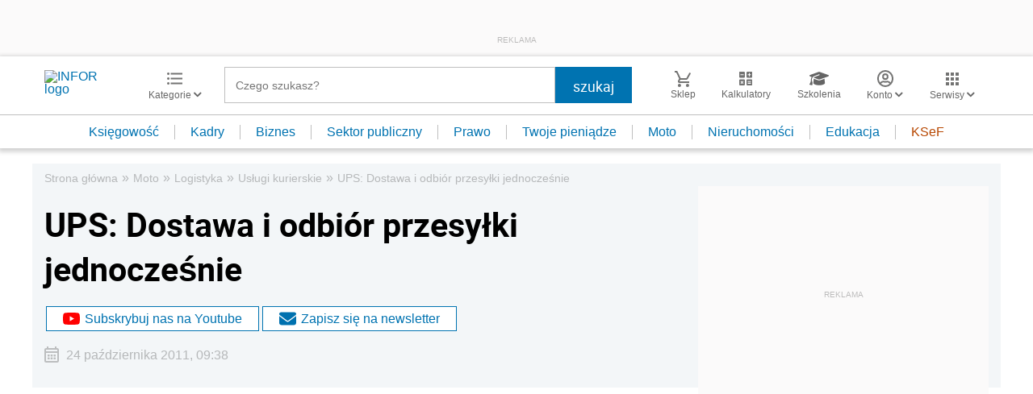

--- FILE ---
content_type: text/html; charset=utf-8
request_url: https://www.google.com/recaptcha/api2/aframe
body_size: 175
content:
<!DOCTYPE HTML><html><head><meta http-equiv="content-type" content="text/html; charset=UTF-8"></head><body><script nonce="HiTaBSSNuZ1RlpDNC4K60w">/** Anti-fraud and anti-abuse applications only. See google.com/recaptcha */ try{var clients={'sodar':'https://pagead2.googlesyndication.com/pagead/sodar?'};window.addEventListener("message",function(a){try{if(a.source===window.parent){var b=JSON.parse(a.data);var c=clients[b['id']];if(c){var d=document.createElement('img');d.src=c+b['params']+'&rc='+(localStorage.getItem("rc::a")?sessionStorage.getItem("rc::b"):"");window.document.body.appendChild(d);sessionStorage.setItem("rc::e",parseInt(sessionStorage.getItem("rc::e")||0)+1);localStorage.setItem("rc::h",'1768653374348');}}}catch(b){}});window.parent.postMessage("_grecaptcha_ready", "*");}catch(b){}</script></body></html>

--- FILE ---
content_type: text/plain; charset=UTF-8
request_url: https://at.teads.tv/fpc?analytics_tag_id=PUB_5576&tfpvi=&gdpr_status=22&gdpr_reason=220&gdpr_consent=&ccpa_consent=&shared_ids=&sv=d656f4a&
body_size: -85
content:
ZDFmNDQwYjQtZmVlMy00MTA4LWEyYmItNzFhZmU3MWQ0YWQwIzAtMg==